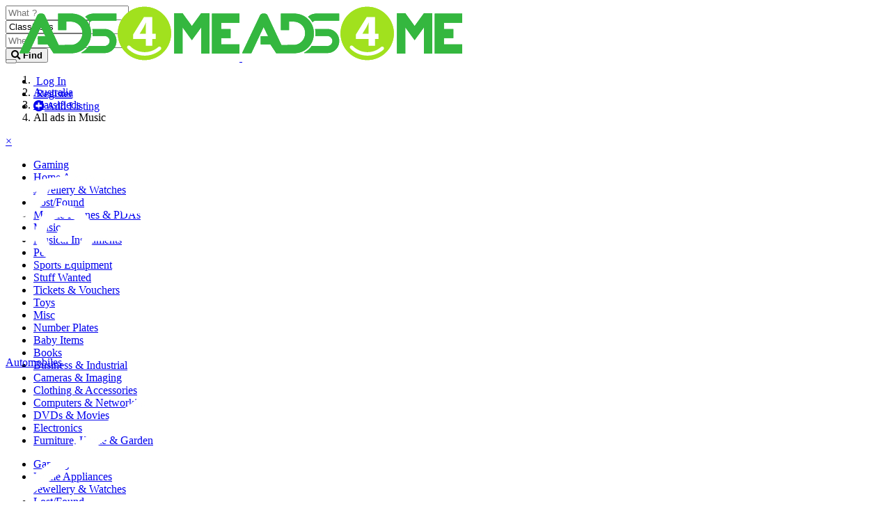

--- FILE ---
content_type: text/html; charset=UTF-8
request_url: https://australia.ads4me.com/classifieds/music
body_size: 15163
content:
<!DOCTYPE html>
<html lang="en">
<head>
	<meta charset="utf-8">
	<meta name="google-site-verification" content="2YkLeHgwQzw8hfQRkhqv-62TfhuSk0t5eIouayretuc" />
	<meta name="csrf-token" content="yCc2qItvaPejrSwxdGJVRyq3BwIQ9x7xiEpUgZ1W">
		<meta name="viewport" content="width=device-width, initial-scale=1.0">
	<meta name="apple-mobile-web-app-title" content="Ads4Me">
	<link rel="apple-touch-icon-precomposed" sizes="144x144" href="https://australia.ads4me.com/storage/app/default/ico/apple-touch-icon-144-precomposed.png">
	<link rel="apple-touch-icon-precomposed" sizes="114x114" href="https://australia.ads4me.com/storage/app/default/ico/apple-touch-icon-114-precomposed.png">
	<link rel="apple-touch-icon-precomposed" sizes="72x72" href="https://australia.ads4me.com/storage/app/default/ico/apple-touch-icon-72-precomposed.png">
	<link rel="apple-touch-icon-precomposed" href="https://australia.ads4me.com/storage/app/default/ico/apple-touch-icon-57-precomposed.png">
	<link rel="shortcut icon" href="https://australia.ads4me.com/storage/app/default/ico/favicon.png">
	<link href="https://fonts.googleapis.com/css?family=Roboto+Slab" rel="stylesheet">
  <link rel="stylesheet" href="https://use.fontawesome.com/releases/v5.5.0/css/all.css" integrity="sha384-B4dIYHKNBt8Bc12p+WXckhzcICo0wtJAoU8YZTY5qE0Id1GSseTk6S+L3BlXeVIU" crossorigin="anonymous">
	<title>Free ads Music, Classifieds, Australia</title>
	<meta name="description" content="Free ads Music in Australia. Looking for a product or service - Australia">
    <meta name="keywords" content="Australia Free Internet Classified,Australia classified ads,Buy cars,computers ,furniture,Sell property, autos,mobile phones,Find jobs, hotels, bars, clubs,restaurants">
    
	<link rel="canonical" href="https://australia.ads4me.com/classifieds/music"/>
										<link rel="dns-prefetch" href="//australia.ads4me.com">
					<link rel="dns-prefetch" href="//fonts.googleapis.com">
					<link rel="dns-prefetch" href="//graph.facebook.com">
					<link rel="dns-prefetch" href="//google.com">
					<link rel="dns-prefetch" href="//apis.google.com">
					<link rel="dns-prefetch" href="//ajax.googleapis.com">
					<link rel="dns-prefetch" href="//www.google-analytics.com">
					<link rel="dns-prefetch" href="//pagead2.googlesyndication.com">
					<link rel="dns-prefetch" href="//gstatic.com">
					<link rel="dns-prefetch" href="//cdn.api.twitter.com">
					<link rel="dns-prefetch" href="//oss.maxcdn.com">
									<meta property="fb:app_id" content="152760005649502" />
				<meta property="og:site_name" content="Ads4Me" />
<meta property="og:locale" content="en_US" />
<meta property="og:url" content="https://australia.ads4me.com/classifieds/music" />
<meta property="og:title" content="Free ads Music, Classifieds, Australia" />
<meta property="og:description" content="Free ads Music in Australia. Looking for a product or service - Australia" />
<meta property="og:type" content="website" />

		<meta property="twitter:card" content="summary">
    <meta property="twitter:title" content="Free ads Music, Classifieds, Australia">
    <meta property="twitter:description" content="Free ads Music in Australia. Looking for a product or service - Australia">
    <meta property="twitter:domain" content="australia.ads4me.com">
    
		<link rel="alternate" type="application/rss+xml" href="https://australia.ads4me.com/feed" title="All ads">
			
    
			<link href="https://australia.ads4me.com/css/app.css?id=b40a7b52c33785e783b0" rel="stylesheet">
		
	<style type="text/css">
	
	
/* === v1.1 === */
/* === Body === */

/* === Header === */
.navbar-site { position: fixed !important; }
/* === Footer === */

/* === Button: Add Listing === */

/* === Other: Grid View Columns === */
.item-list.make-grid { width: 25.00%; }.item-list.make-grid .cornerRibbons { left: -30.00%; top: 8%; }.noSideBar .item-list.make-grid .cornerRibbons { left: -22.00%; top: 8%; }@media (min-width: 992px) and (max-width: 1119px) {.item-list.make-grid .cornerRibbons { left: -36.00%; top: 8%; }.noSideBar .item-list.make-grid .cornerRibbons { left: -26.00%; top: 8%; }}@media (min-width: 768px) and (max-width: 991px) {.item-list.make-grid .cornerRibbons { left: -35.00%; top: 8%; }.noSideBar .item-list.make-grid .cornerRibbons { left: -25.00%; top: 8%; }}@media (max-width: 767px) {.item-list.make-grid { width: 50%; }}@media (max-width: 767px) {.item-list.make-grid .cornerRibbons, .noSideBar .item-list.make-grid .cornerRibbons { left: -10%; top: 8%; }}@media (max-width: 736px) {.item-list.make-grid .cornerRibbons, .noSideBar .item-list.make-grid .cornerRibbons { left: -12%; top: 8%; }}@media (max-width: 667px) {.item-list.make-grid .cornerRibbons, .noSideBar .item-list.make-grid .cornerRibbons { left: -13%; top: 8%; }}@media (max-width: 568px) {.item-list.make-grid .cornerRibbons, .noSideBar .item-list.make-grid .cornerRibbons { left: -14%; top: 8%; }}@media (max-width: 480px) {.item-list.make-grid .cornerRibbons, .noSideBar .item-list.make-grid .cornerRibbons { left: -22%; top: 8%; }}.adds-wrapper .item-list.make-grid:nth-child(4n+4) { border-right: solid 1px #ddd; }.adds-wrapper .item-list.make-grid:nth-child(3n+3) { border-right: solid 1px #ddd; }.adds-wrapper .item-list.make-grid:nth-child(4n+4) { border-right: none; }@media (max-width: 991px) {.adds-wrapper .item-list.make-grid:nth-child(4n+4) {border-right-style: solid;border-right-width: 1px;border-right-color: #ddd;}}
/* === Homepage: Search Form Area === */

/* === Homepage: Locations & Country Map === */

	
	/* === CSS Fix === */
	.f-category h6 {
		color: #333;
	}
	.photo-count {
		color: #292b2c;
	}
	.page-info-lite h5 {
		color: #999999;
	}
	h4.item-price {
		color: #292b2c;
	}
	.skin-blue .pricetag {
		color: #fff;
	}
	
</style>

	<link href="https://australia.ads4me.com/css/custom.css" rel="stylesheet">

    
									
    
					<script async src="//pagead2.googlesyndication.com/pagead/js/adsbygoogle.js"></script>
<script>
     (adsbygoogle = window.adsbygoogle || []).push({
          google_ad_client: "ca-pub-0494652187842857",
          enable_page_level_ads: false
     });
</script>
<!-- Global site tag (gtag.js) - Google Analytics -->
<script async src="https://www.googletagmanager.com/gtag/js?id=UA-26347332-1"></script>
<script>
  window.dataLayer = window.dataLayer || [];
  function gtag(){dataLayer.push(arguments);}
  gtag('js', new Date());

  gtag('config', 'UA-26347332-1');
</script>

<script>
function calc()
{
  if (document.getElementById('stats').checked) 
  {
      document.getElementById('get_stats').value = 1;
 return true;

  } else {
      document.getElementById('get_stats').value = false;
 return true;

  }
 
}

function calctwo()
{
  if (document.getElementById('newsletter').checked) 
  {
      document.getElementById('receive_newsletter').value = 1;
 return true;

  } else {
      document.getElementById('receive_newsletter').value = false;
 return true;

  }
 
}
</script>

		
	<!--[if lt IE 9]>
	<script src="https://oss.maxcdn.com/libs/html5shiv/3.7.0/html5shiv.js"></script>
	<script src="https://oss.maxcdn.com/libs/respond.js/1.3.0/respond.min.js"></script>
	<![endif]-->

	<script>
		paceOptions = {
			elements: true
		};
	</script>
	<script src="https://australia.ads4me.com/assets/js/pace.min.js"></script>
	<script src="https://australia.ads4me.com/js/animation.js"></script>

	<!-- Chrome, Firefox OS and Opera -->
	<meta name="theme-color" content="#34B73F">
	<!-- Windows Phone -->
	<meta name="msapplication-navbutton-color" content="#34B73F">
	<!-- iOS Safari -->
	<meta name="apple-mobile-web-app-status-bar-style" content="#34B73F">

<!-- schema.org -->
<script data-react-helmet="true" type="application/ld+json">
{
"@context":"http://schema.org",
"@type":"WebSite",
"url":"https://australia.ads4me.com",
"potentialAction":{"@type":"SearchAction",
"target":"https://australia.ads4me.com/search?q={search_term_string}",
"query-input":"required name=search_term_string"}
}
</script>

</head>
<body class="skin-default">
<div id="wrapper" class="dy">

			<div class="header hidden-xs page-head ">
	<nav class="navbar navbar-site navbar-default" role="navigation">
		<div class="container">
			<div class="navbar-header">
				
				<button data-target=".navbar-collapse" data-toggle="collapse" class="navbar-toggle hidden-xs" type="button">
					<span class="sr-only">Toggle navigation</span>
					<span class="icon-bar"></span>
					<span class="icon-bar"></span>
					<span class="icon-bar"></span>
				</button>

				
													
				
				<a href="https://australia.ads4me.com" class="navbar-brand logo logo-title hidden-xs">
					<img src="https://australia.ads4me.com/storage/app/logo/logo-5bf3134281f00.png"
						 alt="ads4me" class="tooltipHere main-logo" title="" data-placement="bottom"
						 data-toggle="tooltip"
						 data-original-title="Ads4Me Australia"/>
				</a>

        
        <a href="https://australia.ads4me.com" class="navbar-brand logo logo-title mobile-logo text-center hidden visible-xs">
          <img src="https://australia.ads4me.com/storage/app/logo/logo-5bf3134281f00.png"
             alt="ads4me" class="tooltipHere main-logo" title="" data-placement="bottom"
             data-toggle="tooltip"
             data-original-title="Ads4Me Australia"/>
        </a>

			</div>
			<div class="navbar-collapse collapse hidden-xs">
				<ul class="nav navbar-nav navbar-left">
					
																				</ul>
				<ul class="nav navbar-nav navbar-right">
											<li>
															<a href="https://australia.ads4me.com/login"><i class="icon-user fa"></i> Log In</a>
													</li>
						<li><a href="https://australia.ads4me.com/register"><i class="icon-user-add fa"></i> Register</a></li>
					
					
					<li class="postadd">
																					<a class="btn btn-block btn-border btn-post btn-add-listing" href="https://australia.ads4me.com/posts/add">
									<i class="fa fa-plus-circle"></i> Add Listing
								</a>
																		</li>

					
				</ul>
			</div>
		</div>
	</nav>
</div>

<div class="header hidden visible-xs text-center page-head ">
	<nav class="navbar navbar-site navbar-default" role="navigation">
		<div class="container">
			<div class="navbar-header">
				
				<button data-target=".navbar-collapse" data-toggle="collapse" class="navbar-toggle hidden-xs" type="button">
					<span class="sr-only">Toggle navigation</span>
					<span class="icon-bar"></span>
					<span class="icon-bar"></span>
					<span class="icon-bar"></span>
				</button>

				
													
				
				<a href="https://australia.ads4me.com" class="navbar-brand logo logo-title hidden-xs">
					<img src="https://australia.ads4me.com/storage/app/logo/logo-5bf3134281f00.png"
						 alt="ads4me" class="tooltipHere main-logo" title="" data-placement="bottom"
						 data-toggle="tooltip"
						 data-original-title="Ads4Me Australia"/>
				</a>

        
        <a href="https://australia.ads4me.com" class="navbar-brand logo logo-title mobile-logo text-center hidden visible-xs">
          <img src="https://australia.ads4me.com/storage/app/logo/logo-5bf3134281f00.png"
             alt="ads4me" class="tooltipHere main-logo" title="" data-placement="bottom"
             data-toggle="tooltip"
             data-original-title="Ads4Me Australia"/>
        </a>



        <div class="mobile-category-widget hidden">

          <div class="mobile-category-items owl-carousel">
                                                  <a href="https://australia.ads4me.com/automobiles">
                <img src="https://australia.ads4me.com/storage/app/categories/custom/58172f118f70cbddd07c58d33dd77cdb.png" class="img-responsive mobile-cat-img" alt="img">
                <p>Automobiles</p>
              </a>
            						            						            						            						            						            						            						            						                                      <a href="https://australia.ads4me.com/property-for-sale">
                <img src="https://australia.ads4me.com/storage/app/categories/custom/447cb47e4e8ccf63a2fc46b88ff77f17.png" class="img-responsive mobile-cat-img" alt="img">
                <p>Property</p>
              </a>
            						            						            						            						            						            						                                      <a href="https://australia.ads4me.com/services">
                <img src="https://australia.ads4me.com/storage/app/categories/custom/9b62e43f7f87a28a880a512c7683f069.png" class="img-responsive mobile-cat-img" alt="img">
                <p>Services</p>
              </a>
            						            						            						            						            						            						            						            						            						            						            						            						            						            						            						            						            						            						                                      <a href="https://australia.ads4me.com/community">
                <img src="https://australia.ads4me.com/storage/app/categories/custom/eae27497d45542ca9eacde3064c231e1.png" class="img-responsive mobile-cat-img" alt="img">
                <p>Community</p>
              </a>
            						            						            						            						            						            						            						            						                                      <a href="https://australia.ads4me.com/multimedia">
                <img src="https://australia.ads4me.com/storage/app/categories/custom/7f18503815096783747169eeda10a0e7.png" class="img-responsive mobile-cat-img" alt="img">
                <p>Multimedia</p>
              </a>
            						            						            						            						            						            						            						            						            						            						            						            						                                      <a href="https://australia.ads4me.com/property-for-rent">
                <img src="https://australia.ads4me.com/storage/app/categories/custom/ecf81be5e96baec5c264c4e4c551d007.png" class="img-responsive mobile-cat-img" alt="img">
                <p>Property</p>
              </a>
            						            						            						            						            						            						            						                                      <a href="https://australia.ads4me.com/classifieds">
                <img src="https://australia.ads4me.com/storage/app/categories/custom/f663bca2014c88fab150db190b6ab2b7.png" class="img-responsive mobile-cat-img" alt="img">
                <p>Classifieds</p>
              </a>
            						            						            						            						            						            						            						            						            						            						                                      <a href="https://australia.ads4me.com/jobs-offers">
                <img src="https://australia.ads4me.com/storage/app/categories/custom/0e17d1a08bb1f4a7fb9c8194c623788e.png" class="img-responsive mobile-cat-img" alt="img">
                <p>Jobs</p>
              </a>
            						            						            						            						            						            						            						            						            						            						            						            						            						            						            						            						            						            						            						            						            						            						            						            						                                      <a href="https://australia.ads4me.com/jobs-wanted">
                <img src="https://australia.ads4me.com/storage/app/categories/custom/00c36d76ea75b8556c1576582be28193.png" class="img-responsive mobile-cat-img" alt="img">
                <p>Jobs</p>
              </a>
            						            						            						            						            						            						            						            						            						            						            						            						            						            						            						            						            						            						            						            						            						            						            						            						                                      <a href="https://australia.ads4me.com/learning">
                <img src="https://australia.ads4me.com/storage/app/categories/custom/9738955996ca15bf78d40ed25a3fabf8.png" class="img-responsive mobile-cat-img" alt="img">
                <p>Learning</p>
              </a>
            						            						            						            						            						            						            						            						                                      <a href="https://australia.ads4me.com/local-events">
                <img src="https://australia.ads4me.com/storage/app/categories/custom/6304d344de45d76737e6873c67dfc471.png" class="img-responsive mobile-cat-img" alt="img">
                <p>Local</p>
              </a>
            						            						            						            						            						            						            						            						            						            						            						            						            						            						            						            						            						            						            						            						            						            						            						            						            						            						            						            						            						            						            						            						            						            						            						            						            						            						            						            						            <!-- <a href="https://australia.ads4me.com/automobiles"><i class="fas fa-car-alt"></i>Motors</a>
            <a href="https://australia.ads4me.com/property-for-sale"><i class="fas fa-home"></i>Property</a>
            <a href="https://australia.ads4me.com/community"><i class="fas fa-users"></i>Community</a>
            <a href="https://australia.ads4me.com/jobs-wanted"><i class="fas fa-briefcase"></i>Jobs</a>
            <a href="https://australia.ads4me.com/classifieds"><i class="fas fa-star"></i>Classifieds</a> -->
          </div>

        </div>

			</div>
			<div class="navbar-collapse collapse hidden-xs">
				<ul class="nav navbar-nav navbar-left">
					
																				</ul>
				<ul class="nav navbar-nav navbar-right">
											<li>
															<a href="https://australia.ads4me.com/login"><i class="icon-user fa"></i> Log In</a>
													</li>
						<li><a href="https://australia.ads4me.com/register"><i class="icon-user-add fa"></i> Register</a></li>
					
					
					<li class="postadd">
																					<a class="btn btn-block btn-border btn-post btn-add-listing" href="https://australia.ads4me.com/posts/add">
									<i class="fa fa-plus-circle"></i> Add Listing
								</a>
																		</li>

					
				</ul>
			</div>
		</div>
	</nav>
</div>
<!-- <h1>Hello</h1> -->
	
			
	<div class="container hidden-xs">
	<div class="search-row-wrapper">
		<div class="container">
						<form id="seach" name="search" action="https://australia.ads4me.com/search" method="GET">
				<div class="col-lg-4 col-md-4 col-sm-4 col-xs-12">
					<input name="q" class="form-control keyword" type="text" placeholder="What ?" value="">
				</div>
				<div class="col-lg-3 col-md-3 col-sm-3 col-xs-12">
					<select name="c" id="catSearch" class="form-control selecter">
						<option value="" > All Categories </option>
																					<option  value="1"> Automobiles </option>
															<option  value="9"> Property for Sale </option>
															<option  value="59"> Property for Rent </option>
															<option  value="47"> Multimedia </option>
															<option  value="21"> Services </option>
															<option  value="109"> Jobs Wanted </option>
															<option  value="85"> Jobs Offers </option>
															<option  value="141"> Local Events </option>
															<option  value="133"> Learning </option>
															<option  value="39"> Community </option>
															<option  selected=&quot;selected&quot; value="75"> Classifieds </option>
																		</select>
				</div>
				<div class="col-lg-3 col-md-3 col-sm-3 col-xs-12 search-col locationicon">
					<i class="icon-location-2 icon-append"></i>
					<input type="text" id="locSearch" name="location" class="form-control locinput input-rel searchtag-input has-icon tooltipHere"
						   placeholder="Where ?" value="" title="" data-placement="bottom"
						   data-toggle="tooltip" type="button"
						   data-original-title="Enter a city name OR a state name with the prefix &quot;area:&quot; like: area:State Name">
				</div>

				<input type="hidden" id="lSearch" name="l" value="">
				<input type="hidden" id="rSearch" name="r" value="">

				<div class="col-lg-2 col-md-2 col-sm-2 col-xs-12">
					<button class="btn btn-block btn-primary">
						<i class="fa fa-search"></i> <strong>Find</strong>
					</button>
				</div>
				<input type="hidden" name="_token" value="yCc2qItvaPejrSwxdGJVRyq3BwIQ9x7xiEpUgZ1W">
			</form>
		</div>
	</div>
	<!-- /.search-row  width: 24.6%; -->
</div>

		

		<div class="main-container">

		<div class="container hidden-xs">
	<div class="breadcrumbs">
		<ol class="breadcrumb pull-left">
			<li><a href="https://australia.ads4me.com"><i class="icon-home fa"></i></a></li>
			<li>
								<a href="https://australia.ads4me.com/search">
					Australia
				</a>
			</li>
							
																<li><a href="https://australia.ads4me.com/classifieds">Classifieds</a></li>
									
																<li class="active">
							All ads in Music
							&nbsp;
													</li>
														</ol>
	</div>
</div>
		<div id="mySidenav" class="sidenav">
        <a href="javascript:void(0)" class="closebtn" onclick="closeNav()">&times;</a>
        <ul class="mobile-cat-list">
            					<li>
  						  						<a href="https://australia.ads4me.com/classifieds/gaming">
  							Gaming
  						</a>
  					</li>
  				  					<li>
  						  						<a href="https://australia.ads4me.com/classifieds/home-appliances">
  							Home Appliances
  						</a>
  					</li>
  				  					<li>
  						  						<a href="https://australia.ads4me.com/classifieds/jewellery-watches">
  							Jewellery &amp; Watches
  						</a>
  					</li>
  				  					<li>
  						  						<a href="https://australia.ads4me.com/classifieds/lost-found">
  							Lost/Found
  						</a>
  					</li>
  				  					<li>
  						  						<a href="https://australia.ads4me.com/classifieds/mobile-phones-pdas">
  							Mobile Phones &amp; PDAs
  						</a>
  					</li>
  				  					<li>
  						  						<a href="https://australia.ads4me.com/classifieds/music">
  							Music
  						</a>
  					</li>
  				  					<li>
  						  						<a href="https://australia.ads4me.com/classifieds/musical-instruments">
  							Musical Instruments
  						</a>
  					</li>
  				  					<li>
  						  						<a href="https://australia.ads4me.com/classifieds/pets">
  							Pets
  						</a>
  					</li>
  				  					<li>
  						  						<a href="https://australia.ads4me.com/classifieds/sports-equipment">
  							Sports Equipment
  						</a>
  					</li>
  				  					<li>
  						  						<a href="https://australia.ads4me.com/classifieds/stuff-wanted">
  							Stuff Wanted
  						</a>
  					</li>
  				  					<li>
  						  						<a href="https://australia.ads4me.com/classifieds/tickets-vouchers">
  							Tickets &amp; Vouchers
  						</a>
  					</li>
  				  					<li>
  						  						<a href="https://australia.ads4me.com/classifieds/toys">
  							Toys
  						</a>
  					</li>
  				  					<li>
  						  						<a href="https://australia.ads4me.com/classifieds/misc">
  							Misc
  						</a>
  					</li>
  				  					<li>
  						  						<a href="https://australia.ads4me.com/classifieds/number-plates">
  							Number Plates
  						</a>
  					</li>
  				  					<li>
  						  						<a href="https://australia.ads4me.com/classifieds/baby-items">
  							Baby Items
  						</a>
  					</li>
  				  					<li>
  						  						<a href="https://australia.ads4me.com/classifieds/books">
  							Books
  						</a>
  					</li>
  				  					<li>
  						  						<a href="https://australia.ads4me.com/classifieds/business-industrial">
  							Business &amp; Industrial
  						</a>
  					</li>
  				  					<li>
  						  						<a href="https://australia.ads4me.com/classifieds/cameras-imaging">
  							Cameras &amp; Imaging
  						</a>
  					</li>
  				  					<li>
  						  						<a href="https://australia.ads4me.com/classifieds/clothing-accessories">
  							Clothing &amp; Accessories
  						</a>
  					</li>
  				  					<li>
  						  						<a href="https://australia.ads4me.com/classifieds/computers-networking">
  							Computers &amp; Networking
  						</a>
  					</li>
  				  					<li>
  						  						<a href="https://australia.ads4me.com/classifieds/dvds-movies">
  							DVDs &amp; Movies
  						</a>
  					</li>
  				  					<li>
  						  						<a href="https://australia.ads4me.com/classifieds/electronics">
  							Electronics
  						</a>
  					</li>
  				  					<li>
  						  						<a href="https://australia.ads4me.com/classifieds/furniture-home-garden">
  							Furniture, Home &amp; Garden
  						</a>
  					</li>
  								</ul>
    </div>
		<div class="container">

			<div class="category-links hidden-xs">
				<ul>
									<li>
												<a href="https://australia.ads4me.com/classifieds/gaming">
							Gaming
						</a>
					</li>
									<li>
												<a href="https://australia.ads4me.com/classifieds/home-appliances">
							Home Appliances
						</a>
					</li>
									<li>
												<a href="https://australia.ads4me.com/classifieds/jewellery-watches">
							Jewellery &amp; Watches
						</a>
					</li>
									<li>
												<a href="https://australia.ads4me.com/classifieds/lost-found">
							Lost/Found
						</a>
					</li>
									<li>
												<a href="https://australia.ads4me.com/classifieds/mobile-phones-pdas">
							Mobile Phones &amp; PDAs
						</a>
					</li>
									<li>
												<a href="https://australia.ads4me.com/classifieds/music">
							Music
						</a>
					</li>
									<li>
												<a href="https://australia.ads4me.com/classifieds/musical-instruments">
							Musical Instruments
						</a>
					</li>
									<li>
												<a href="https://australia.ads4me.com/classifieds/pets">
							Pets
						</a>
					</li>
									<li>
												<a href="https://australia.ads4me.com/classifieds/sports-equipment">
							Sports Equipment
						</a>
					</li>
									<li>
												<a href="https://australia.ads4me.com/classifieds/stuff-wanted">
							Stuff Wanted
						</a>
					</li>
									<li>
												<a href="https://australia.ads4me.com/classifieds/tickets-vouchers">
							Tickets &amp; Vouchers
						</a>
					</li>
									<li>
												<a href="https://australia.ads4me.com/classifieds/toys">
							Toys
						</a>
					</li>
									<li>
												<a href="https://australia.ads4me.com/classifieds/misc">
							Misc
						</a>
					</li>
									<li>
												<a href="https://australia.ads4me.com/classifieds/number-plates">
							Number Plates
						</a>
					</li>
									<li>
												<a href="https://australia.ads4me.com/classifieds/baby-items">
							Baby Items
						</a>
					</li>
									<li>
												<a href="https://australia.ads4me.com/classifieds/books">
							Books
						</a>
					</li>
									<li>
												<a href="https://australia.ads4me.com/classifieds/business-industrial">
							Business &amp; Industrial
						</a>
					</li>
									<li>
												<a href="https://australia.ads4me.com/classifieds/cameras-imaging">
							Cameras &amp; Imaging
						</a>
					</li>
									<li>
												<a href="https://australia.ads4me.com/classifieds/clothing-accessories">
							Clothing &amp; Accessories
						</a>
					</li>
									<li>
												<a href="https://australia.ads4me.com/classifieds/computers-networking">
							Computers &amp; Networking
						</a>
					</li>
									<li>
												<a href="https://australia.ads4me.com/classifieds/dvds-movies">
							DVDs &amp; Movies
						</a>
					</li>
									<li>
												<a href="https://australia.ads4me.com/classifieds/electronics">
							Electronics
						</a>
					</li>
									<li>
												<a href="https://australia.ads4me.com/classifieds/furniture-home-garden">
							Furniture, Home &amp; Garden
						</a>
					</li>
								</ul>
			</div>
		</div>
	
<script>
function openNav() {

  document.getElementById("mySidenav").style.height = "80vh";
}

function closeNav() {
  document.getElementById("mySidenav").style.height = "0";
}

</script>
					<div class="container">
		<div class="col-lg-12 hidden-md hidden-sm hidden-xs ads-parent-responsive">
			<div class="text-center">
				<script async src="//pagead2.googlesyndication.com/pagead/js/adsbygoogle.js"></script>
<!-- ads4me-responsive -->
<ins class="adsbygoogle ads-slot-responsive"
     style="display:block"
     data-ad-client="ca-pub-0494652187842857"
     data-ad-slot="8276365347"
     
     data-full-width-responsive="true"></ins>
<script>
(adsbygoogle = window.adsbygoogle || []).push({});
</script>
			</div>
		</div>
		<div class="col-md-12 col-sm-6 hidden-lg hidden-xs ads-parent-responsive">
			<div class="text-center">
				<script async src="//pagead2.googlesyndication.com/pagead/js/adsbygoogle.js"></script>
<!-- ads4me-responsive -->
<ins class="adsbygoogle ads-slot-responsive"
     style="display:block"
     data-ad-client="ca-pub-0494652187842857"
     data-ad-slot="8276365347"
     
     data-full-width-responsive="true"></ins>
<script>
(adsbygoogle = window.adsbygoogle || []).push({});
</script>
			</div>
		</div>
		<div class="row">
			<div class="col-xs-12 hidden-sm hidden-md hidden-lg hidden-xs ads-parent-responsive">
				<div class="text-center">
					<script async src="//pagead2.googlesyndication.com/pagead/js/adsbygoogle.js"></script>
<!-- ads4me-responsive -->
<ins class="adsbygoogle ads-slot-responsive"
     style="display:block"
     data-ad-client="ca-pub-0494652187842857"
     data-ad-slot="8276365347"
     
     data-full-width-responsive="true"></ins>
<script>
(adsbygoogle = window.adsbygoogle || []).push({});
</script>
				</div>
			</div>
		</div>
	</div>
				<div class="h-spacer"></div>

		<div class="container">

			<div class="row">

				<!-- Sidebar -->
                                    <!-- this (.mobile-filter-sidebar) part will be position fixed in mobile version -->
<div class="col-sm-3 page-sidebar mobile-filter-sidebar" style="padding-bottom: 20px;">
	<aside>
		<div class="inner-box enable-long-words">

			
            <!-- Date -->
            <div class="list-filter">
                <h5 class="list-title"><strong><a href="#"> Date Posted </a></strong></h5>
                <div class="filter-date filter-content">
                    <ul>
                                                                                    <li>
                                    <input type="radio" name="postedDate" value="2" id="postedDate_2" >
                                    <label for="postedDate_2">24 hours</label>
                                </li>
                                                            <li>
                                    <input type="radio" name="postedDate" value="4" id="postedDate_4" >
                                    <label for="postedDate_4">3 days</label>
                                </li>
                                                            <li>
                                    <input type="radio" name="postedDate" value="8" id="postedDate_8" >
                                    <label for="postedDate_8">7 days</label>
                                </li>
                                                            <li>
                                    <input type="radio" name="postedDate" value="31" id="postedDate_31" >
                                    <label for="postedDate_31">30 days</label>
                                </li>
                                                                            <input type="hidden" id="postedQueryString" value="">
                    </ul>
                </div>
            </div>

                                            <!-- Price -->
                <div class="locations-list list-filter">
                    <h5 class="list-title"><strong><a href="#">Price range</a></strong></h5>
                    <form role="form" class="form-inline" action="https://australia.ads4me.com/classifieds/music" method="GET">
						<input type="hidden" name="_token" value="yCc2qItvaPejrSwxdGJVRyq3BwIQ9x7xiEpUgZ1W">
                                                <div class="form-group col-sm-4 no-padding">
                            <input type="text" placeholder="2000" id="minPrice" name="minPrice" class="form-control" value="">
                        </div>
                        <div class="form-group col-sm-1 no-padding text-center hidden-xs"> -</div>
                        <div class="form-group col-sm-4 no-padding">
                            <input type="text" placeholder="3000" id="maxPrice" name="maxPrice" class="form-control" value="">
                        </div>
                        <div class="form-group col-sm-3 no-padding">
                            <button class="btn btn-default pull-right btn-block-xs" type="submit">GO</button>
                        </div>
                    </form>
                    <div style="clear:both"></div>
                </div>
                
				                <!-- SubCategory -->
				<div id="subCatsList" class="categories-list list-filter hidden-xs">
					<h5 class="list-title">
                        <strong><a href="#"><i class="fa fa-angle-left"></i> All Categories</a></strong>
                    </h5>
					<ul class="list-unstyled">
						<li>
                            																<a href="https://australia.ads4me.com/classifieds" title="Classifieds">
									<span class="title"><strong>Classifieds</strong>
									</span><span class="count">&nbsp;22</span>
								</a>
                            							<ul class="list-unstyled long-list">
                                								                                    									<li>
																															<a href="https://australia.ads4me.com/classifieds/gaming" title="Gaming">
												Gaming
                                                <span class="count">(0)</span>
											</a>
																			</li>
								                                    									<li>
																															<a href="https://australia.ads4me.com/classifieds/home-appliances" title="Home Appliances">
												Home Appliances
                                                <span class="count">(0)</span>
											</a>
																			</li>
								                                    									<li>
																															<a href="https://australia.ads4me.com/classifieds/jewellery-watches" title="Jewellery &amp; Watches">
												Jewellery &amp; Watches
                                                <span class="count">(0)</span>
											</a>
																			</li>
								                                    									<li>
																															<a href="https://australia.ads4me.com/classifieds/lost-found" title="Lost/Found">
												Lost/Found
                                                <span class="count">(0)</span>
											</a>
																			</li>
								                                    									<li>
																															<a href="https://australia.ads4me.com/classifieds/mobile-phones-pdas" title="Mobile Phones &amp; PDAs">
												Mobile Phones &amp; PDAs
                                                <span class="count">(0)</span>
											</a>
																			</li>
								                                    									<li>
																															<strong>
												<a href="https://australia.ads4me.com/classifieds/music" title="Music">
													Music
													<span class="count">(0)</span>
												</a>
											</strong>
																			</li>
								                                    									<li>
																															<a href="https://australia.ads4me.com/classifieds/musical-instruments" title="Musical Instruments">
												Musical Instruments
                                                <span class="count">(0)</span>
											</a>
																			</li>
								                                    									<li>
																															<a href="https://australia.ads4me.com/classifieds/pets" title="Pets">
												Pets
                                                <span class="count">(0)</span>
											</a>
																			</li>
								                                    									<li>
																															<a href="https://australia.ads4me.com/classifieds/sports-equipment" title="Sports Equipment">
												Sports Equipment
                                                <span class="count">(0)</span>
											</a>
																			</li>
								                                    									<li>
																															<a href="https://australia.ads4me.com/classifieds/stuff-wanted" title="Stuff Wanted">
												Stuff Wanted
                                                <span class="count">(0)</span>
											</a>
																			</li>
								                                    									<li>
																															<a href="https://australia.ads4me.com/classifieds/tickets-vouchers" title="Tickets &amp; Vouchers">
												Tickets &amp; Vouchers
                                                <span class="count">(0)</span>
											</a>
																			</li>
								                                    									<li>
																															<a href="https://australia.ads4me.com/classifieds/toys" title="Toys">
												Toys
                                                <span class="count">(0)</span>
											</a>
																			</li>
								                                    									<li>
																															<a href="https://australia.ads4me.com/classifieds/misc" title="Misc">
												Misc
                                                <span class="count">(0)</span>
											</a>
																			</li>
								                                    									<li>
																															<a href="https://australia.ads4me.com/classifieds/number-plates" title="Number Plates">
												Number Plates
                                                <span class="count">(0)</span>
											</a>
																			</li>
								                                    									<li>
																															<a href="https://australia.ads4me.com/classifieds/baby-items" title="Baby Items">
												Baby Items
                                                <span class="count">(0)</span>
											</a>
																			</li>
								                                    									<li>
																															<a href="https://australia.ads4me.com/classifieds/books" title="Books">
												Books
                                                <span class="count">(0)</span>
											</a>
																			</li>
								                                    									<li>
																															<a href="https://australia.ads4me.com/classifieds/business-industrial" title="Business &amp; Industrial">
												Business &amp; Industrial
                                                <span class="count">(15)</span>
											</a>
																			</li>
								                                    									<li>
																															<a href="https://australia.ads4me.com/classifieds/cameras-imaging" title="Cameras &amp; Imaging">
												Cameras &amp; Imaging
                                                <span class="count">(0)</span>
											</a>
																			</li>
								                                    									<li>
																															<a href="https://australia.ads4me.com/classifieds/clothing-accessories" title="Clothing &amp; Accessories">
												Clothing &amp; Accessories
                                                <span class="count">(5)</span>
											</a>
																			</li>
								                                    									<li>
																															<a href="https://australia.ads4me.com/classifieds/computers-networking" title="Computers &amp; Networking">
												Computers &amp; Networking
                                                <span class="count">(0)</span>
											</a>
																			</li>
								                                    									<li>
																															<a href="https://australia.ads4me.com/classifieds/dvds-movies" title="DVDs &amp; Movies">
												DVDs &amp; Movies
                                                <span class="count">(0)</span>
											</a>
																			</li>
								                                    									<li>
																															<a href="https://australia.ads4me.com/classifieds/electronics" title="Electronics">
												Electronics
                                                <span class="count">(1)</span>
											</a>
																			</li>
								                                    									<li>
																															<a href="https://australia.ads4me.com/classifieds/furniture-home-garden" title="Furniture, Home &amp; Garden">
												Furniture, Home &amp; Garden
                                                <span class="count">(1)</span>
											</a>
																			</li>
								                                							</ul>
						</li>
					</ul>
				</div>
							
            <!-- Category -->
			<div id="catsList" class="categories-list list-filter" style="display: none;">
				<h5 class="list-title">
                    <strong><a href="#">All Categories</a></strong>
                </h5>
				<ul class="list-unstyled">
                    											<li>
																						<a href="https://australia.ads4me.com/automobiles" title="Automobiles">
									<span class="title">Automobiles</span>
									<span class="count">&nbsp;108</span>
								</a>
													</li>
											<li>
																						<a href="https://australia.ads4me.com/property-for-sale" title="Property for Sale">
									<span class="title">Property for Sale</span>
									<span class="count">&nbsp;0</span>
								</a>
													</li>
											<li>
																						<a href="https://australia.ads4me.com/property-for-rent" title="Property for Rent">
									<span class="title">Property for Rent</span>
									<span class="count">&nbsp;0</span>
								</a>
													</li>
											<li>
																						<a href="https://australia.ads4me.com/multimedia" title="Multimedia">
									<span class="title">Multimedia</span>
									<span class="count">&nbsp;1</span>
								</a>
													</li>
											<li>
																						<a href="https://australia.ads4me.com/services" title="Services">
									<span class="title">Services</span>
									<span class="count">&nbsp;131</span>
								</a>
													</li>
											<li>
																						<a href="https://australia.ads4me.com/jobs-wanted" title="Jobs Wanted">
									<span class="title">Jobs Wanted</span>
									<span class="count">&nbsp;0</span>
								</a>
													</li>
											<li>
																						<a href="https://australia.ads4me.com/jobs-offers" title="Jobs Offers">
									<span class="title">Jobs Offers</span>
									<span class="count">&nbsp;0</span>
								</a>
													</li>
											<li>
																						<a href="https://australia.ads4me.com/local-events" title="Local Events">
									<span class="title">Local Events</span>
									<span class="count">&nbsp;0</span>
								</a>
													</li>
											<li>
																						<a href="https://australia.ads4me.com/learning" title="Learning">
									<span class="title">Learning</span>
									<span class="count">&nbsp;1</span>
								</a>
													</li>
											<li>
																						<a href="https://australia.ads4me.com/community" title="Community">
									<span class="title">Community</span>
									<span class="count">&nbsp;0</span>
								</a>
													</li>
											<li>
																						<strong>
									<a href="https://australia.ads4me.com/classifieds" title="Classifieds">
										<span class="title">Classifieds</span>
										<span class="count">&nbsp;22</span>
									</a>
								</strong>
													</li>
					                    				</ul>
			</div>

            <!-- City -->
			<div class="locations-list list-filter">
				<h5 class="list-title"><strong><a href="#">Locations</a></strong></h5>
				<ul class="browse-list list-unstyled long-list">
                    																				<li>
																	<a href="https://australia.ads4me.com/search?l=2147714&r=&c=75&sc=159" title="Sydney">
										Sydney
									</a>
															</li>
																				<li>
																	<a href="https://australia.ads4me.com/search?l=2158177&r=&c=75&sc=159" title="Melbourne">
										Melbourne
									</a>
															</li>
																				<li>
																	<a href="https://australia.ads4me.com/search?l=2174003&r=&c=75&sc=159" title="Brisbane">
										Brisbane
									</a>
															</li>
																				<li>
																	<a href="https://australia.ads4me.com/search?l=2063523&r=&c=75&sc=159" title="Perth">
										Perth
									</a>
															</li>
																				<li>
																	<a href="https://australia.ads4me.com/search?l=2078025&r=&c=75&sc=159" title="Adelaide">
										Adelaide
									</a>
															</li>
																				<li>
																	<a href="https://australia.ads4me.com/search?l=2165087&r=&c=75&sc=159" title="Gold Coast">
										Gold Coast
									</a>
															</li>
																				<li>
																	<a href="https://australia.ads4me.com/search?l=2172517&r=&c=75&sc=159" title="Canberra">
										Canberra
									</a>
															</li>
																				<li>
																	<a href="https://australia.ads4me.com/search?l=2155472&r=&c=75&sc=159" title="Newcastle">
										Newcastle
									</a>
															</li>
																				<li>
																	<a href="https://australia.ads4me.com/search?l=2171507&r=&c=75&sc=159" title="Wollongong">
										Wollongong
									</a>
															</li>
																				<li>
																	<a href="https://australia.ads4me.com/search?l=7281838&r=&c=75&sc=159" title="Logan City">
										Logan City
									</a>
															</li>
																				<li>
																	<a href="https://australia.ads4me.com/search?l=2165798&r=&c=75&sc=159" title="Geelong">
										Geelong
									</a>
															</li>
																				<li>
																	<a href="https://australia.ads4me.com/search?l=2163355&r=&c=75&sc=159" title="Hobart">
										Hobart
									</a>
															</li>
																				<li>
																	<a href="https://australia.ads4me.com/search?l=2146142&r=&c=75&sc=159" title="Townsville">
										Townsville
									</a>
															</li>
																				<li>
																	<a href="https://australia.ads4me.com/search?l=2172797&r=&c=75&sc=159" title="Cairns">
										Cairns
									</a>
															</li>
																				<li>
																	<a href="https://australia.ads4me.com/search?l=2146268&r=&c=75&sc=159" title="Toowoomba">
										Toowoomba
									</a>
															</li>
																				<li>
																	<a href="https://australia.ads4me.com/search?l=2073124&r=&c=75&sc=159" title="Darwin">
										Darwin
									</a>
															</li>
																				<li>
																	<a href="https://australia.ads4me.com/search?l=2062338&r=&c=75&sc=159" title="Rockingham">
										Rockingham
									</a>
															</li>
																				<li>
																	<a href="https://australia.ads4me.com/search?l=2160517&r=&c=75&sc=159" title="Launceston">
										Launceston
									</a>
															</li>
																				<li>
																	<a href="https://australia.ads4me.com/search?l=2176187&r=&c=75&sc=159" title="Bendigo">
										Bendigo
									</a>
															</li>
																				<li>
																	<a href="https://australia.ads4me.com/search?l=2177091&r=&c=75&sc=159" title="Ballarat">
										Ballarat
									</a>
															</li>
																				<li>
																	<a href="https://australia.ads4me.com/search?l=2067119&r=&c=75&sc=159" title="Mandurah">
										Mandurah
									</a>
															</li>
																				<li>
																	<a href="https://australia.ads4me.com/search?l=2159220&r=&c=75&sc=159" title="Mackay">
										Mackay
									</a>
															</li>
																				<li>
																	<a href="https://australia.ads4me.com/search?l=2173323&r=&c=75&sc=159" title="Bundaberg">
										Bundaberg
									</a>
															</li>
																				<li>
																	<a href="https://australia.ads4me.com/search?l=2075432&r=&c=75&sc=159" title="Bunbury">
										Bunbury
									</a>
															</li>
																				<li>
																	<a href="https://australia.ads4me.com/search?l=2159045&r=&c=75&sc=159" title="Maitland">
										Maitland
									</a>
															</li>
																				<li>
																	<a href="https://australia.ads4me.com/search?l=2077579&r=&c=75&sc=159" title="Armadale">
										Armadale
									</a>
															</li>
																				<li>
																	<a href="https://australia.ads4me.com/search?l=2151437&r=&c=75&sc=159" title="Rockhampton">
										Rockhampton
									</a>
															</li>
																				<li>
																	<a href="https://australia.ads4me.com/search?l=7302628&r=&c=75&sc=159" title="Adelaide Hills">
										Adelaide Hills
									</a>
															</li>
																				<li>
																	<a href="https://australia.ads4me.com/search?l=2207259&r=&c=75&sc=159" title="South Brisbane">
										South Brisbane
									</a>
															</li>
																				<li>
																	<a href="https://australia.ads4me.com/search?l=2151716&r=&c=75&sc=159" title="Reservoir">
										Reservoir
									</a>
															</li>
																				<li>
																	<a href="https://australia.ads4me.com/search?l=2147497&r=&c=75&sc=159" title="Tamworth">
										Tamworth
									</a>
															</li>
																				<li>
																	<a href="https://australia.ads4me.com/search?l=2145110&r=&c=75&sc=159" title="Wagga Wagga">
										Wagga Wagga
									</a>
															</li>
																				<li>
																	<a href="https://australia.ads4me.com/search?l=2178174&r=&c=75&sc=159" title="Albury">
										Albury
									</a>
															</li>
																				<li>
																	<a href="https://australia.ads4me.com/search?l=2176031&r=&c=75&sc=159" title="Berwick">
										Berwick
									</a>
															</li>
																				<li>
																	<a href="https://australia.ads4me.com/search?l=2152659&r=&c=75&sc=159" title="Port Macquarie">
										Port Macquarie
									</a>
															</li>
																				<li>
																	<a href="https://australia.ads4me.com/search?l=2152286&r=&c=75&sc=159" title="Queanbeyan">
										Queanbeyan
									</a>
															</li>
																				<li>
																	<a href="https://australia.ads4me.com/search?l=2154219&r=&c=75&sc=159" title="Orange">
										Orange
									</a>
															</li>
																				<li>
																	<a href="https://australia.ads4me.com/search?l=2175411&r=&c=75&sc=159" title="Blacktown">
										Blacktown
									</a>
															</li>
																				<li>
																	<a href="https://australia.ads4me.com/search?l=2149645&r=&c=75&sc=159" title="Shepparton">
										Shepparton
									</a>
															</li>
																				<li>
																	<a href="https://australia.ads4me.com/search?l=2172710&r=&c=75&sc=159" title="Caloundra">
										Caloundra
									</a>
															</li>
																				<li>
																	<a href="https://australia.ads4me.com/search?l=7281807&r=&c=75&sc=159" title="Hoppers Crossing">
										Hoppers Crossing
									</a>
															</li>
																				<li>
																	<a href="https://australia.ads4me.com/search?l=2144095&r=&c=75&sc=159" title="Werribee">
										Werribee
									</a>
															</li>
																				<li>
																	<a href="https://australia.ads4me.com/search?l=2158151&r=&c=75&sc=159" title="Melton">
										Melton
									</a>
															</li>
																				<li>
																	<a href="https://australia.ads4me.com/search?l=2172111&r=&c=75&sc=159" title="Castle Hill">
										Castle Hill
									</a>
															</li>
																				<li>
																	<a href="https://australia.ads4me.com/search?l=2150717&r=&c=75&sc=159" title="Saint Albans">
										Saint Albans
									</a>
															</li>
																				<li>
																	<a href="https://australia.ads4me.com/search?l=2154787&r=&c=75&sc=159" title="Nowra">
										Nowra
									</a>
															</li>
																				<li>
																	<a href="https://australia.ads4me.com/search?l=2166144&r=&c=75&sc=159" title="Frankston">
										Frankston
									</a>
															</li>
																				<li>
																	<a href="https://australia.ads4me.com/search?l=2166143&r=&c=75&sc=159" title="Frankston East">
										Frankston East
									</a>
															</li>
																				<li>
																	<a href="https://australia.ads4me.com/search?l=2150894&r=&c=75&sc=159" title="Rowville">
										Rowville
									</a>
															</li>
																				<li>
																	<a href="https://australia.ads4me.com/search?l=2144528&r=&c=75&sc=159" title="Warrnambool">
										Warrnambool
									</a>
															</li>
																				<li>
																	<a href="https://australia.ads4me.com/search?l=2176592&r=&c=75&sc=159" title="Baulkham Hills">
										Baulkham Hills
									</a>
															</li>
																				<li>
																	<a href="https://australia.ads4me.com/search?l=2077963&r=&c=75&sc=159" title="Albany">
										Albany
									</a>
															</li>
																				<li>
																	<a href="https://australia.ads4me.com/search?l=2156492&r=&c=75&sc=159" title="Mount Waverley">
										Mount Waverley
									</a>
															</li>
																				<li>
																	<a href="https://australia.ads4me.com/search?l=8015209&r=&c=75&sc=159" title="St Albans">
										St Albans
									</a>
															</li>
																				<li>
																	<a href="https://australia.ads4me.com/search?l=2177513&r=&c=75&sc=159" title="Auburn">
										Auburn
									</a>
															</li>
																				<li>
																	<a href="https://australia.ads4me.com/search?l=2176632&r=&c=75&sc=159" title="Bathurst">
										Bathurst
									</a>
															</li>
																				<li>
																	<a href="https://australia.ads4me.com/search?l=2153951&r=&c=75&sc=159" title="Pakenham South">
										Pakenham South
									</a>
															</li>
																				<li>
																	<a href="https://australia.ads4me.com/search?l=2152819&r=&c=75&sc=159" title="Point Cook">
										Point Cook
									</a>
															</li>
																				<li>
																	<a href="https://australia.ads4me.com/search?l=2168305&r=&c=75&sc=159" title="Dubbo">
										Dubbo
									</a>
															</li>
																				<li>
																	<a href="https://australia.ads4me.com/search?l=2167279&r=&c=75&sc=159" title="Epping">
										Epping
									</a>
															</li>
																				<li>
																	<a href="https://australia.ads4me.com/search?l=2143285&r=&c=75&sc=159" title="Wodonga">
										Wodonga
									</a>
															</li>
																				<li>
																	<a href="https://australia.ads4me.com/search?l=2068823&r=&c=75&sc=159" title="Kalgoorlie">
										Kalgoorlie
									</a>
															</li>
																				<li>
																	<a href="https://australia.ads4me.com/search?l=2176947&r=&c=75&sc=159" title="Bankstown">
										Bankstown
									</a>
															</li>
																				<li>
																	<a href="https://australia.ads4me.com/search?l=2157635&r=&c=75&sc=159" title="Mill Park">
										Mill Park
									</a>
															</li>
																				<li>
																	<a href="https://australia.ads4me.com/search?l=2165478&r=&c=75&sc=159" title="Gladstone">
										Gladstone
									</a>
															</li>
																				<li>
																	<a href="https://australia.ads4me.com/search?l=2068079&r=&c=75&sc=159" title="Kwinana">
										Kwinana
									</a>
															</li>
																				<li>
																	<a href="https://australia.ads4me.com/search?l=2160063&r=&c=75&sc=159" title="Lismore">
										Lismore
									</a>
															</li>
																				<li>
																	<a href="https://australia.ads4me.com/search?l=2157698&r=&c=75&sc=159" title="Mildura">
										Mildura
									</a>
															</li>
																				<li>
																	<a href="https://australia.ads4me.com/search?l=2152558&r=&c=75&sc=159" title="Preston">
										Preston
									</a>
															</li>
																				<li>
																	<a href="https://australia.ads4me.com/search?l=2147914&r=&c=75&sc=159" title="Sunbury">
										Sunbury
									</a>
															</li>
																				<li>
																	<a href="https://australia.ads4me.com/search?l=9972762&r=&c=75&sc=159" title="Hurstville">
										Hurstville
									</a>
															</li>
																				<li>
																	<a href="https://australia.ads4me.com/search?l=9972518&r=&c=75&sc=159" title="Narre Warren South">
										Narre Warren South
									</a>
															</li>
																				<li>
																	<a href="https://australia.ads4me.com/search?l=2155204&r=&c=75&sc=159" title="Noble Park">
										Noble Park
									</a>
															</li>
																				<li>
																	<a href="https://australia.ads4me.com/search?l=2148928&r=&c=75&sc=159" title="Southport">
										Southport
									</a>
															</li>
																				<li>
																	<a href="https://australia.ads4me.com/search?l=8347736&r=&c=75&sc=159" title="Kellyville">
										Kellyville
									</a>
															</li>
																				<li>
																	<a href="https://australia.ads4me.com/search?l=2148398&r=&c=75&sc=159" title="Port Stephens">
										Port Stephens
									</a>
															</li>
																				<li>
																	<a href="https://australia.ads4me.com/search?l=2176934&r=&c=75&sc=159" title="Banora Point">
										Banora Point
									</a>
															</li>
																				<li>
																	<a href="https://australia.ads4me.com/search?l=11695438&r=&c=75&sc=159" title="Liverpool">
										Liverpool
									</a>
															</li>
																				<li>
																	<a href="https://australia.ads4me.com/search?l=2168605&r=&c=75&sc=159" title="Doncaster East">
										Doncaster East
									</a>
															</li>
																				<li>
																	<a href="https://australia.ads4me.com/search?l=2169867&r=&c=75&sc=159" title="Croydon">
										Croydon
									</a>
															</li>
																				<li>
																	<a href="https://australia.ads4me.com/search?l=2070998&r=&c=75&sc=159" title="Geraldton">
										Geraldton
									</a>
															</li>
																				<li>
																	<a href="https://australia.ads4me.com/search?l=2158651&r=&c=75&sc=159" title="Maroubra">
										Maroubra
									</a>
															</li>
																				<li>
																	<a href="https://australia.ads4me.com/search?l=2171085&r=&c=75&sc=159" title="Coffs Harbour">
										Coffs Harbour
									</a>
															</li>
																				<li>
																	<a href="https://australia.ads4me.com/search?l=2156813&r=&c=75&sc=159" title="Mosman">
										Mosman
									</a>
															</li>
																				<li>
																	<a href="https://australia.ads4me.com/search?l=2151649&r=&c=75&sc=159" title="Richmond">
										Richmond
									</a>
															</li>
																				<li>
																	<a href="https://australia.ads4me.com/search?l=2155718&r=&c=75&sc=159" title="Narre Warren">
										Narre Warren
									</a>
															</li>
																				<li>
																	<a href="https://australia.ads4me.com/search?l=2208285&r=&c=75&sc=159" title="Randwick">
										Randwick
									</a>
															</li>
																				<li>
																	<a href="https://australia.ads4me.com/search?l=2148088&r=&c=75&sc=159" title="Strathfield">
										Strathfield
									</a>
															</li>
																				<li>
																	<a href="https://australia.ads4me.com/search?l=8349381&r=&c=75&sc=159" title="Bundoora">
										Bundoora
									</a>
															</li>
																				<li>
																	<a href="https://australia.ads4me.com/search?l=2077895&r=&c=75&sc=159" title="Alice Springs">
										Alice Springs
									</a>
															</li>
																				<li>
																	<a href="https://australia.ads4me.com/search?l=2152329&r=&c=75&sc=159" title="Quakers Hill">
										Quakers Hill
									</a>
															</li>
																				<li>
																	<a href="https://australia.ads4me.com/search?l=8347325&r=&c=75&sc=159" title="Endeavour Hills">
										Endeavour Hills
									</a>
															</li>
																				<li>
																	<a href="https://australia.ads4me.com/search?l=6301965&r=&c=75&sc=159" title="Palmerston">
										Palmerston
									</a>
															</li>
																				<li>
																	<a href="https://australia.ads4me.com/search?l=2171168&r=&c=75&sc=159" title="Coburg">
										Coburg
									</a>
															</li>
																				<li>
																	<a href="https://australia.ads4me.com/search?l=2169460&r=&c=75&sc=159" title="Dandenong">
										Dandenong
									</a>
															</li>
																				<li>
																	<a href="https://australia.ads4me.com/search?l=2071223&r=&c=75&sc=159" title="Fremantle">
										Fremantle
									</a>
															</li>
																				<li>
																	<a href="https://australia.ads4me.com/search?l=7281850&r=&c=75&sc=159" title="Ferntree Gully">
										Ferntree Gully
									</a>
															</li>
																				<li>
																	<a href="https://australia.ads4me.com/search?l=8348466&r=&c=75&sc=159" title="Campsie">
										Campsie
									</a>
															</li>
																				<li>
																	<a href="https://australia.ads4me.com/search?l=2161540&r=&c=75&sc=159" title="Kew">
										Kew
									</a>
															</li>
																				<li>
																	<a href="https://australia.ads4me.com/search?l=2163990&r=&c=75&sc=159" title="Hampton Park">
										Hampton Park
									</a>
															</li>
						                    				</ul>
			</div>

			<div style="clear:both"></div>
		</div>
	</aside>
  <!-- <div class="row"> -->
		<div class="container hidden-md hidden-sm hidden-xs mb20 ads-parent-responsive">
			<div class="text-center">
				<script async src="//pagead2.googlesyndication.com/pagead/js/adsbygoogle.js"></script>
<ins class="adsbygoogle ads-slot-responsive"
     style="display:block"
     
     data-ad-client="ca-pub-0494652187842857"
     data-ad-slot="5897751837"></ins>
<script>
     (adsbygoogle = window.adsbygoogle || []).push({});
</script>
			</div>
		</div>
		<div class="container hidden-lg hidden-xs mb20 ads-parent-responsive">
			<div class="text-center">
				<script async src="//pagead2.googlesyndication.com/pagead/js/adsbygoogle.js"></script>
<ins class="adsbygoogle ads-slot-responsive"
     style="display:block"
     
     data-ad-client="ca-pub-0494652187842857"
     data-ad-slot="5897751837"></ins>
<script>
     (adsbygoogle = window.adsbygoogle || []).push({});
</script>
			</div>
		</div>
		<div class="container hidden-sm hidden-md hidden-lg ads-parent-responsive">
			<div class="text-center">
      	<script async src="//pagead2.googlesyndication.com/pagead/js/adsbygoogle.js"></script>
<ins class="adsbygoogle ads-slot-responsive"
     style="display:block"
     
     data-ad-client="ca-pub-0494652187842857"
     data-ad-slot="5897751837"></ins>
<script>
     (adsbygoogle = window.adsbygoogle || []).push({});
</script>
			</div>
		</div>
	<!-- </div> -->
</div>




                                    
				<!-- Content -->
                <div class="col-sm-9 page-content col-thin-left">
        					<div class="category-list">
						<div class="tab-box">

							<!-- Nav tabs -->
							<ul id="postType" class="nav nav-tabs add-tabs" role="tablist">
                                								<li class="active">
									<a href="https://australia.ads4me.com/classifieds/music" role="tab" data-toggle="tab">
										Ads <span class="badge progress-bar-danger">0</span>
									</a>
								</li>
							</ul>

															<!-- Mobile Filter bar -->
								<div class="mobile-filter-bar col-lg-12">
									<ul class="list-unstyled list-inline no-margin no-padding">
										<li class="filter-toggle">
											<a class="">
												<i class="icon-th-list"></i> Filters
											</a>
										</li>
										<li>
											<div class="dropdown">
												<a data-toggle="dropdown" class="dropdown-toggle"><i class="caret "></i>Sort by</a>
												<ul class="dropdown-menu">
													<li>
														<a href="https://australia.ads4me.com/classifieds/music" rel="nofollow">
															Sort by
														</a>
													</li>
													<li>
														<a href="https://australia.ads4me.com/classifieds/music?orderBy=priceAsc" rel="nofollow">
															Price : Low to High
														</a>
													</li>
													<li>
														<a href="https://australia.ads4me.com/classifieds/music?orderBy=priceDesc" rel="nofollow">
															Price : High to Low
														</a>
													</li>
													<li>
														<a href="https://australia.ads4me.com/classifieds/music?orderBy=relevance" rel="nofollow">
															Relevance
														</a>
													</li>
													<li>
														<a href="https://australia.ads4me.com/classifieds/music?orderBy=date" rel="nofollow">
															Date
														</a>
													</li>
																									</ul>

											</div>
										</li>
                    <li class="pull-right">
                        <a class="cat-slider" onclick="openNav()">
                						Categories <i class="glyphicon glyphicon-menu-down"></i>
                				</a>
                    </li>
									</ul>
								</div>
								<div class="menu-overly-mask"></div>
								<!-- Mobile Filter bar End-->

															

							<div class="tab-filter hide-xs">
								<select id="orderBy" class="selecter" data-style="btn-select" data-width="auto">
									<option value="https://australia.ads4me.com/classifieds/music">Sort by</option>
									<option
											value="https://australia.ads4me.com/classifieds/music?orderBy=priceAsc">
										Price : Low to High
									</option>
									<option
											value="https://australia.ads4me.com/classifieds/music?orderBy=priceDesc">
										Price : High to Low
									</option>
									<option
											value="https://australia.ads4me.com/classifieds/music?orderBy=relevance">
										Relevance
									</option>
									<option
											value="https://australia.ads4me.com/classifieds/music?orderBy=date">
										Date
									</option>
																	</select>
							</div>

						</div>

						<div class="listing-filter hidden-xs">
							<div class="pull-left col-sm-10 col-xs-12">
								<div class="breadcrumb-list text-center-xs">
									<a href="https://australia.ads4me.com/search" class="current"><span>All ads</span></a> in <a rel="nofollow" class="jobs-s-tag" href="https://australia.ads4me.com/classifieds">Music</a> in <a rel="nofollow" class="jobs-s-tag" href="https://australia.ads4me.com/search">Classifieds</a>
								</div>
                                <div style="clear:both;"></div>
							</div>

							
							<div style="clear:both"></div>
						</div>

						<div class="adds-wrapper">
							<div class="item-list" style="width: 100%; border-right: 0;">
		No result. Refine your search using other criteria.
	</div>

						</div>

						<div class="tab-box save-search-bar text-center hidden-xs">
															<a href="#"> &nbsp; </a>
													</div>
					</div>

					<div class="pagination-bar text-center">
						
					</div>

					<div class="post-promo text-center hidden-xs" style="margin-bottom: 30px;">
						<h2> Do have anything to sell or rent? </h2>
						<h5>Sell your products and services online FOR FREE. It&#039;s easier than you think !</h5>
													<a href="https://australia.ads4me.com/posts/add" class="btn btn-border btn-post btn-add-listing">Start Now!</a>
											</div>

				</div>

				<div style="clear:both;"></div>

				<!-- Advertising -->
        <div class="hidden-xs">
           	<div class="h-sp"></div>
				<div class="container">
		<div class="col-lg-12 hidden-md hidden-sm hidden-xs mb20 ads-parent-responsive">
			<div class="text-center">
				<script async src="//pagead2.googlesyndication.com/pagead/js/adsbygoogle.js"></script>
<ins class="adsbygoogle ads-slot-responsive"
     style="display:block"
     
     data-ad-client="ca-pub-0494652187842857"
     data-ad-slot="5897751837"></ins>
<script>
     (adsbygoogle = window.adsbygoogle || []).push({});
</script>
			</div>
		</div>
		<div class="col-md-12 hidden-lg hidden-xs mb20 ads-parent-responsive">
			<div class="text-center">
				<script async src="//pagead2.googlesyndication.com/pagead/js/adsbygoogle.js"></script>
<ins class="adsbygoogle ads-slot-responsive"
     style="display:block"
     
     data-ad-client="ca-pub-0494652187842857"
     data-ad-slot="5897751837"></ins>
<script>
     (adsbygoogle = window.adsbygoogle || []).push({});
</script>
			</div>
		</div>
		<div class="col-xs-12 hidden-sm hidden-md hidden-lg ads-parent-responsive">
			<div class="text-center">
				<script async src="//pagead2.googlesyndication.com/pagead/js/adsbygoogle.js"></script>
<ins class="adsbygoogle ads-slot-responsive"
     style="display:block"
     
     data-ad-client="ca-pub-0494652187842857"
     data-ad-slot="5897751837"></ins>
<script>
     (adsbygoogle = window.adsbygoogle || []).push({});
</script>
			</div>
		</div>
	</div>
        </div>
                <b>  Australia classified sites, Free ads Music, Classifieds, Australia</b>
				<div class="col-lg-12 cat-description hidden-xs">
                      <p><p>Vehicles for sale</p><p>Whether you’re trying to buy or sell your first car, an old car, or a new car, the united states Vehicles page is that the place to be. And it’s not simply cars, you'll also buy and sell motorcycles, caravans, boats, trucks and construction machinery. in this category you find all sorts of cars like mini Vans, SUVs or Sportscars as well as other vehicles like Kayaks, Forklifts or Mountain Bikes.</p><p>If your vehicle isn't operating, or you’re considering a modification, then you may try our car parts &amp; Accessories category that is full of every kind of bits and bobs. For bike friends we cover all the major brands like BMW, Kawasaki or Honda.</p><p>Or simply sell your car, boat, bike .etc by posting a free vehicle ad on Ads4Me Classifieds. strive it out!</p><p>Real Estate<br></p></p>
                  </div>
			</div>
		</div>
	</div>

		
			<div class="col-lg-12 footer-flags">
  <p>International Free Classifieds</p>
  <ul>
          <li>
        <a href="https://usa.ads4me.com" target="_blank">
          <span><img src="https://ads4me.com/flags/4x3/us.svg"/></span>
          <span>United States</span>
        </a>
      </li>
          <li>
        <a href="https://uae.ads4me.com/" target="_blank">
          <span><img src="https://ads4me.com/flags/4x3/ae.svg"/></span>
          <span>United Arab Emirates</span>
        </a>
      </li>
          <li>
        <a href="https://qatar.ads4me.com/" target="_blank">
          <span><img src="https://ads4me.com/flags/4x3/qa.svg"/></span>
          <span>Qatar</span>
        </a>
      </li>
          <li>
        <a href="https://jordan.ads4me.com/" target="_blank">
          <span><img src="https://ads4me.com/flags/4x3/jo.svg"/></span>
          <span>Jordan</span>
        </a>
      </li>
          <li>
        <a href="https://pakistan.ads4me.com" target="_blank">
          <span><img src="https://ads4me.com/flags/4x3/pk.svg"/></span>
          <span>Pakistan</span>
        </a>
      </li>
          <li>
        <a href="https://bangladesh.ads4me.com" target="_blank">
          <span><img src="https://ads4me.com/flags/4x3/bd.svg"/></span>
          <span>Bangladesh</span>
        </a>
      </li>
          <li>
        <a href="https://india.ads4me.com" target="_blank">
          <span><img src="https://ads4me.com/flags/4x3/in.svg"/></span>
          <span>India</span>
        </a>
      </li>
          <li>
        <a href="https://lk.ads4me.com" target="_blank">
          <span><img src="https://ads4me.com/flags/4x3/lk.svg"/></span>
          <span>Sri Lanka</span>
        </a>
      </li>
          <li>
        <a href="https://canada.ads4me.com" target="_blank">
          <span><img src="https://ads4me.com/flags/4x3/ca.svg"/></span>
          <span>Canada</span>
        </a>
      </li>
          <li>
        <a href="https://australia.ads4me.com" target="_blank">
          <span><img src="https://ads4me.com/flags/4x3/au.svg"/></span>
          <span>Australia</span>
        </a>
      </li>
          <li>
        <a href="https://philippines.ads4me.com" target="_blank">
          <span><img src="https://ads4me.com/flags/4x3/ph.svg"/></span>
          <span>Philippines</span>
        </a>
      </li>
          <li>
        <a href="https://malaysia.ads4me.com" target="_blank">
          <span><img src="https://ads4me.com/flags/4x3/my.svg"/></span>
          <span>Malaysia</span>
        </a>
      </li>
          <li>
        <a href="https://thailand.ads4me.com" target="_blank">
          <span><img src="https://ads4me.com/flags/4x3/th.svg"/></span>
          <span>Thailand</span>
        </a>
      </li>
      </ul>
</div>

<div class="footerNav show hidden visible-xs">
	<div class="navContainer">
			<a class="nav-item" href="https://australia.ads4me.com">
				<i class="fas fa-home"></i>
				<span>Home</span>
			</a>
			<a class="nav-item" href="https://australia.ads4me.com/searchbar">
				<i class="fas fa-search"></i>
				<span>Search</span>
			</a>
			<a class="add-listing nav-item post-ad-btn" href="https://australia.ads4me.com/posts/add">
				<i class="fas fa-plus-circle"></i>
				<span>Post Ad</span>
			</a>
			<a class="nav-item" href="https://australia.ads4me.com/account/favourite">
				<i class="fas fa-heart"></i>
				<span>Favourite</span>
			</a>
			<a class="nav-item" href="https://australia.ads4me.com/account">
				<i class="fas fa-user-alt"></i>
				<span>Account</span>
			</a>
	</div>
</div>
<footer class="main-footer">

	<div class="footer-content">
		<div class="container-fluid">
			<div class="row">
				<div class="col-lg-12 footer-bg">
									<div class="col-lg-3 col-md-3 col-sm-3 col-xs-6 hidden-xs">
						<div class="footer-col">
							<h4 class="footer-title">About us</h4>
							<ul class="list-unstyled footer-nav">
																											<li>
																																														<a href="https://australia.ads4me.com/page/home-page-content" > Home Page Content </a>
																					</li>
																			<li>
																																														<a href="https://australia.ads4me.com/page/other-page" > Other Page Content </a>
																					</li>
																			<li>
																																														<a href="https://australia.ads4me.com/page/faq" > FAQ </a>
																					</li>
																			<li>
																																														<a href="https://australia.ads4me.com/page/blog" target="_blank"> Blog </a>
																					</li>
																			<li>
																																														<a href="https://australia.ads4me.com/page/anti-scam" > Anti-Scam </a>
																					</li>
																			<li>
																																														<a href="https://australia.ads4me.com/page/about-us" > About Us </a>
																					</li>
																			<li>
																																														<a href="https://australia.ads4me.com/page/privacy-policy" target="_blank"> Privacy Policy </a>
																					</li>
																			<li>
																																														<a href="https://australia.ads4me.com/page/terms" target="_blank"> Terms &amp; Conditions </a>
																					</li>
																								</ul>
						</div>
					</div>

					<div class="col-lg-3 col-md-3 col-sm-3 col-xs-6 hidden-xs">
						<div class="footer-col">
							<h4 class="footer-title">Contact &amp; Sitemap</h4>
							<ul class="list-unstyled footer-nav">
								<li><a href="https://australia.ads4me.com/contact"> Contact Us </a></li>
																<li><a href="https://australia.ads4me.com/sitemap"> Sitemap </a></li>
															</ul>
						</div>
					</div>

					<div class="col-lg-2 col-md-2 col-sm-2 col-xs-12 hidden-xs">
						<div class="footer-col">
							<h4 class="footer-title">My Account</h4>
							<ul class="list-unstyled footer-nav">
																	<li>
																					<a href="https://australia.ads4me.com/login"> Log In </a>
																			</li>
									<li><a href="https://australia.ads4me.com/register"> Register </a></li>
															</ul>
						</div>
					</div>

											<div class="col-lg-4 col-md-4 col-sm-4 col-xs-12">
							<div class="footer-col row">
																
								
																	<div class="col-sm-12 col-xs-12 no-padding-lg">
										<div class="">
											<h4 class="footer-title ">Follow us on</h4>
											<ul class="list-unstyled list-inline footer-nav social-list-footer social-list-color footer-nav-inline">
																								<li>
													<a class="icon-color fb" title="" data-placement="top" data-toggle="tooltip" href="https://www.facebook.com/Ads4Me-United-States-652185951845963" data-original-title="Facebook">
														<i class="fa fa-facebook"></i>
													</a>
												</li>
																																				<li>
													<a class="icon-color tw" title="" data-placement="top" data-toggle="tooltip" href="https://twitter.com/ads4me_com" data-original-title="Twitter">
														<i class="fa fa-twitter"></i>
													</a>
												</li>
																																				<li>
													<a class="icon-color gp" title="" data-placement="top" data-toggle="tooltip" href="#" data-original-title="Google+">
														<i class="fa fa-google-plus"></i>
													</a>
												</li>
																																				<li>
													<a class="icon-color lin" title="" data-placement="top" data-toggle="tooltip" href="#" data-original-title="LinkedIn">
														<i class="fa fa-linkedin"></i>
													</a>
												</li>
																																				<li>
													<a class="icon-color pin" title="" data-placement="top" data-toggle="tooltip" href="#" data-original-title="Pinterest">
														<i class="fa fa-pinterest-p"></i>
													</a>
												</li>
																							</ul>
										</div>
									</div>
															</div>
							<div class="footer-logo hidden-xs">
							    <a href="https://australia.ads4me.com" class="navbar-brand logo logo-title">
                					<img src="https://australia.ads4me.com/storage/app/logo/logo-5bf3134281f00.png"
                						 alt="ads4me" class="tooltipHere main-logo" title="" data-placement="bottom"
                						 data-toggle="tooltip"
                						 data-original-title="Ads4Me Australia"/>
                				</a>
							</div>
						</div>
					
					<div style="clear: both"></div>
				
				<div class="col-lg-12">
																		<hr>
											
					<div class="copy-info text-center hidden-xs">
						© 2026 Ads4me All Rights Reserved
					</div>
				</div>
				</div>
			</div>
		</div>
	</div>
</footer>
	
</div>

	<!-- Modal Change City -->
<div class="modal fade" id="browseAdminCities" tabindex="-1" role="dialog" aria-labelledby="adminCitiesModalLabel" aria-hidden="true">
	<div class="modal-dialog">
		<div class="modal-content">
			<div class="modal-header">
				<button type="button" class="close" data-dismiss="modal">
					<span aria-hidden="true">&times;</span><span class="sr-only">Close</span>
				</button>
				<h4 class="modal-title" id="adminCitiesModalLabel">
					<i class="icon-map"></i> Select your region
				</h4>
			</div>
			<div class="modal-body">
				<div class="row">
					<div class="col-sm-12">
						<p id="selectedAdmin">Popular cities in <strong>Australia</strong></p>
						<div style="clear:both"></div>
						<div class="col-sm-6 no-padding">
							<form id="modalAdminForm" name="modalAdminForm" method="POST">
								<input type="hidden" id="currSearch" name="curr_search" value="YTowOnt9">
								<select class="form-control" id="modalAdminField" name="admin_code">
									<option selected value="">All regions</option>
																														<option value="AU.01">ACT</option>
																					<option value="AU.02">New South Wales</option>
																					<option value="AU.03">Northern Territory</option>
																					<option value="AU.04">Queensland</option>
																					<option value="AU.05">South Australia</option>
																					<option value="AU.06">Tasmania</option>
																					<option value="AU.07">Victoria</option>
																					<option value="AU.08">Western Australia</option>
																											</select>
								<input type="hidden" name="_token" value="yCc2qItvaPejrSwxdGJVRyq3BwIQ9x7xiEpUgZ1W">
							</form>
						</div>
						<div style="clear:both"></div>
						<hr class="hr-thin">
					</div>
					<div id="adminCities"></div>
				</div>
			</div>
		</div>
	</div>
</div>
<!-- /.modal -->


<div class="modal fade" id="quickLogin" tabindex="-1" role="dialog">
	<div class="modal-dialog  modal-sm">
		<div class="modal-content">
			<div class="modal-header">
				<button type="button" class="close" data-dismiss="modal">
					<span aria-hidden="true">&times;</span>
					<span class="sr-only">Close</span>
				</button>
				<h4 class="modal-title"><i class="icon-login fa"></i> Log In </h4>
			</div>
			<form role="form" method="POST" action="https://australia.ads4me.com/login">
				<input type="hidden" name="_token" value="yCc2qItvaPejrSwxdGJVRyq3BwIQ9x7xiEpUgZ1W">
				<div class="modal-body">

										
											<div class="col-lg-12 col-md-12 col-sm-12 col-xs-12 text-center mb30">
							<div class="row row-centered">
								<div class="col-lg-12 col-md-12 col-sm-12 col-xs-12 col-centered small-gutter">
									<div class="col-lg-6 col-md-6 col-sm-6 col-xs-12 mb5">
										<div class="col-lg-12 col-md-12 col-sm-12 col-xs-12 btn btn-lg btn-fb">
											<a href="https://australia.ads4me.com/auth/facebook" class="btn-fb"><i class="icon-facebook"></i> Facebook</a>
										</div>
									</div>
									<div class="col-lg-6 col-md-6 col-sm-6 col-xs-12 mb5">
										<div class="col-lg-12 col-md-12 col-sm-12 col-xs-12 btn btn-lg btn-danger">
											<a href="https://australia.ads4me.com/auth/google" class="btn-danger"><i class="icon-googleplus-rect"></i> Google</a>
										</div>
									</div>
								</div>
							</div>
						</div>
										
										<!-- Login -->
					<div class="form-group ">
						<label for="login" class="control-label">Login (Email address)</label>
						<div class="input-icon"><i class="icon-user fa"></i>
							<input id="mLogin" name="login" type="text" placeholder="Email address" class="form-control" value="">
						</div>
					</div>
					
					<!-- Password -->
					<div class="form-group ">
						<label for="password" class="control-label">Password</label>
						<div class="input-icon"><i class="icon-lock fa"></i>
							<input id="mPassword" name="password" type="password" class="form-control" placeholder="Password" autocomplete="off">
						</div>
					</div>
						
					<div class="form-group ">
						<label class="checkbox pull-left input-btn-padding" style="font-weight: normal;">
							<input type="checkbox" value="1" name="remember" id="mRemember"> Keep me logged in
						</label>
						<p class="pull-right" style="margin-top: 10px;">
							<a href="https://australia.ads4me.com/password/reset"> Lost your password? </a> / <a href="https://australia.ads4me.com/register">Register</a>
						</p>
						<div style=" clear:both"></div>
					</div>
					
											<!-- recaptcha -->
						<div class="form-group required ">
							<label class="control-label" for="g-recaptcha-response">We do not like robots :(</label>
							<div>
								<script type="text/javascript">
            var RecaptchaOptions = {"curl_timeout":1,"lang":"en"};

            function CaptchaCallback() {
                $('.g-recaptcha').each(function(){
                    grecaptcha.render($(this).attr('id'), {'sitekey' : '6LfkqGUUAAAAANChIhWDU8lBcUQ21x9Dcwdse1C2'});

                })
            }
        </script>
        <script src='https://www.google.com/recaptcha/api.js?onload=CaptchaCallback&amp;hl=en&render=explicit'></script>
    <div id="recap_696e31d90de4b" class="g-recaptcha" data-sitekey="6LfkqGUUAAAAANChIhWDU8lBcUQ21x9Dcwdse1C2" ></div>


							</div>
						</div>
										
					<input type="hidden" name="quickLoginForm" value="1">
				</div>
				<div class="modal-footer">
					<button type="button" class="btn btn-default" data-dismiss="modal">Cancel</button>
					<button type="submit" class="btn btn-success pull-right">Log In</button>
				</div>
			</form>
		</div>
	</div>
</div>
<!-- Modal Change Country -->
<div class="modal fade modalHasList" id="selectCountry" tabindex="-1" role="dialog" aria-labelledby="selectCountryLabel"
	 aria-hidden="true">
	<div class="modal-dialog modal-lg">
		<div class="modal-content">
			<div class="modal-header">
				<button type="button" class="close" data-dismiss="modal">
					<span aria-hidden="true">&times;</span>
					<span class="sr-only">Close</span>
				</button>
				<h4 class="modal-title uppercase font-weight-bold" id="selectCountryLabel">
					<i class="icon-map"></i> Select your Country
				</h4>
			</div>
			<div class="modal-body">
				<div class="row">
					<div class="row" style="padding: 0 20px">
																					<ul class="cat-list col-sm-3 col-xs-6">
																												<li>
										<img src="https://australia.ads4me.com/images/blank.gif" class="flag flag-au" style="margin-bottom: 4px; margin-right: 5px;">
										<a href="https://australia.ads4me.com/en?d=AU">
											Australia
										</a>
									</li>
																	</ul>
																		</div>
				</div>
			</div>
		</div>
	</div>
</div>
<!-- /.modal -->


<script>
	
	var siteUrl = 'https://australia.ads4me.com';
	var languageCode = 'en';
	var countryCode = 'AU';
	var timerNewMessagesChecking = 60000;

	
	var langLayout = {
		'hideMaxListItems': {
			'moreText': "View More",
			'lessText': "View Less"
		},
		'select2': {
			errorLoading: function(){
				return "The results could not be loaded."
			},
			inputTooLong: function(e){
				var t = e.input.length - e.maximum, n = 'Please delete ' + t + ' character';
				return t != 1 && (n += 's'),n
			},
			inputTooShort: function(e){
				var t = e.minimum - e.input.length, n = 'Please enter ' + t + ' or more characters';
				return n
			},
			loadingMore: function(){
				return "Loading more results…"
			},
			maximumSelected: function(e){
				var t = 'You can only select ' + e.maximum + ' item';
				return e.maximum != 1 && (t += 's'),t
			},
			noResults: function(){
				return "No results found"
			},
			searching: function(){
				return "Searching…"
			}
		}
	};
</script>


<!--AHK -->
<script src="https://australia.ads4me.com/js/app.js?id=f610e218bdc63ea287a6"></script>

	<script src="https://australia.ads4me.com/assets/plugins/select2/js/i18n/en.js"></script>
<script>
	$(document).ready(function () {
		
		$('.selecter').select2({
			language: langLayout.select2,
			dropdownAutoWidth: 'true',
			minimumResultsForSearch: Infinity,
			width: '100%'
		});

		
		$('.sselecter').select2({
			language: langLayout.select2,
			dropdownAutoWidth: 'true',
			width: '100%'
		});

		
		$('.share').ShareLink({
			title: 'Free ads Music, Classifieds, Australia',
			text: 'Free ads Music, Classifieds, Australia',
			url: 'https://australia.ads4me.com/classifieds/music',
			width: 640,
			height: 480
		});

		
			});

	$('.mobile-category-items.owl-carousel').owlCarousel({
		loop:true,
	    margin:10,
	    nav:false,
			dots:false,
	    responsive:{
	        0:{
	            items:5
	        },
	        600:{
	            items:3
	        },
	        1000:{
	            items:5
	        }
	    },
			onInitialize:owlVisible
	});

	function owlVisible(){

		$('.mobile-category-widget').addClass('visible-xs');
	}

</script>

	    			<script>
		$(document).ready(function () {
			$('#postType a').click(function (e) {
				e.preventDefault();
				var goToUrl = $(this).attr('href');
				redirect(goToUrl);
			});
			$('#orderBy').change(function () {
				var goToUrl = $(this).val();
				redirect(goToUrl);
			});
		});
	</script>

	<script>
		/* Modal Default Admin1 Code */
                    var modalDefaultAdminCode = 0;
        	</script>
	<script src="https://australia.ads4me.com/assets/js/app/load.cities.js"></script>

	<script>
		/* Default view (See in /js/script.js) */
					listView('.list-view');
				/* Save the Search page display mode */
		var listingDisplayMode = readCookie('listing_display_mode');
		if (!listingDisplayMode) {
			createCookie('listing_display_mode', '.list-view', 7);
		}

		/* Favorites Translation */
		var lang = {
			labelSavePostSave: "Save ad",
			labelSavePostRemove: "Remove favorite",
			loginToSavePost: "Please log in to save the Ads.",
			loginToSaveSearch: "Please log in to save the search.",
			confirmationSavePost: "Post saved in favorites successfully !",
			confirmationRemoveSavePost: "Post deleted from favorites successfully !",
			confirmationSaveSearch: "Search saved successfully !",
			confirmationRemoveSaveSearch: "Search deleted successfully !"
		};
	</script>

    <script>
        var baseUrl = 'https://australia.ads4me.com/classifieds/music';

        $(document).ready(function ()
        {
            $('input[type=radio][name=postedDate]').click(function() {
                var postedQueryString = $('#postedQueryString').val();

                if (postedQueryString != '') {
                    postedQueryString = postedQueryString + '&';
                }
                postedQueryString = postedQueryString + 'postedDate=' + $(this).val();

                var searchUrl = baseUrl + '?' + postedQueryString;
				redirect(searchUrl);
            });
        });
    </script>

	<script>
		$(document).ready(function ()
		{
			/* Select */
			$('#cfForm').find('select').change(function() {
				/* Get full field's ID */
				var fullFieldId = $(this).attr('id');
				
				/* Get full field's ID without dots */
				var jsFullFieldId = fullFieldId.split('.').join('');
				
				/* Get real field's ID */
				var tmp = fullFieldId.split('.');
				if (typeof tmp[1] !== 'undefined') {
					var fieldId = tmp[1];
				} else {
					return false;
				}
				
				/* Get saved QueryString */
				var fieldQueryString = $('#' + jsFullFieldId + 'QueryString').val();
				
				/* Add the field's value to the QueryString */
				if (fieldQueryString != '') {
					fieldQueryString = fieldQueryString + '&';
				}
				fieldQueryString = fieldQueryString + 'cf['+fieldId+']=' + $(this).val();
				
				/* Redirect to the new search URL */
				var searchUrl = baseUrl + '?' + fieldQueryString;
				redirect(searchUrl);
			});
			
			/* Radio & Checkbox */
			$('#cfForm').find('input[type=radio], input[type=checkbox]').click(function() {
				/* Get full field's ID */
				var fullFieldId = $(this).attr('id');
				
				/* Get full field's ID without dots */
				var jsFullFieldId = fullFieldId.split('.').join('');
				
				/* Get real field's ID */
				var tmp = fullFieldId.split('.');
				if (typeof tmp[1] !== 'undefined') {
					var fieldId = tmp[1];
					if (typeof tmp[2] !== 'undefined') {
						var fieldOptionId = tmp[2];
					}
				} else {
					return false;
				}
				
				/* Get saved QueryString */
				var fieldQueryString = $('#' + jsFullFieldId + 'QueryString').val();
				
				/* Check if field is checked */
				if ($(this).prop('checked') == true) {
					/* Add the field's value to the QueryString */
					if (fieldQueryString != '') {
						fieldQueryString = fieldQueryString + '&';
					}
					if (typeof fieldOptionId !== 'undefined') {
						fieldQueryString = fieldQueryString + 'cf[' + fieldId + '][' + fieldOptionId + ']=' + rawurlencode($(this).val());
					} else {
						fieldQueryString = fieldQueryString + 'cf[' + fieldId + ']=' + $(this).val();
					}
				}
				
				/* Redirect to the new search URL */
				var searchUrl = baseUrl + '?' + fieldQueryString;
				redirect(searchUrl);
			});
		});
	</script>

				
<script defer src="https://static.cloudflareinsights.com/beacon.min.js/vcd15cbe7772f49c399c6a5babf22c1241717689176015" integrity="sha512-ZpsOmlRQV6y907TI0dKBHq9Md29nnaEIPlkf84rnaERnq6zvWvPUqr2ft8M1aS28oN72PdrCzSjY4U6VaAw1EQ==" data-cf-beacon='{"version":"2024.11.0","token":"f4a9b04877144c7b8c91609a03f185e3","r":1,"server_timing":{"name":{"cfCacheStatus":true,"cfEdge":true,"cfExtPri":true,"cfL4":true,"cfOrigin":true,"cfSpeedBrain":true},"location_startswith":null}}' crossorigin="anonymous"></script>
</body>
</html>


--- FILE ---
content_type: text/html; charset=utf-8
request_url: https://www.google.com/recaptcha/api2/aframe
body_size: -85
content:
<!DOCTYPE HTML><html><head><meta http-equiv="content-type" content="text/html; charset=UTF-8"></head><body><script nonce="X_AP71-hJqDCYRV8Wc2veA">/** Anti-fraud and anti-abuse applications only. See google.com/recaptcha */ try{var clients={'sodar':'https://pagead2.googlesyndication.com/pagead/sodar?'};window.addEventListener("message",function(a){try{if(a.source===window.parent){var b=JSON.parse(a.data);var c=clients[b['id']];if(c){var d=document.createElement('img');d.src=c+b['params']+'&rc='+(localStorage.getItem("rc::a")?sessionStorage.getItem("rc::b"):"");window.document.body.appendChild(d);sessionStorage.setItem("rc::e",parseInt(sessionStorage.getItem("rc::e")||0)+1);localStorage.setItem("rc::h",'1768829664739');}}}catch(b){}});window.parent.postMessage("_grecaptcha_ready", "*");}catch(b){}</script></body></html>